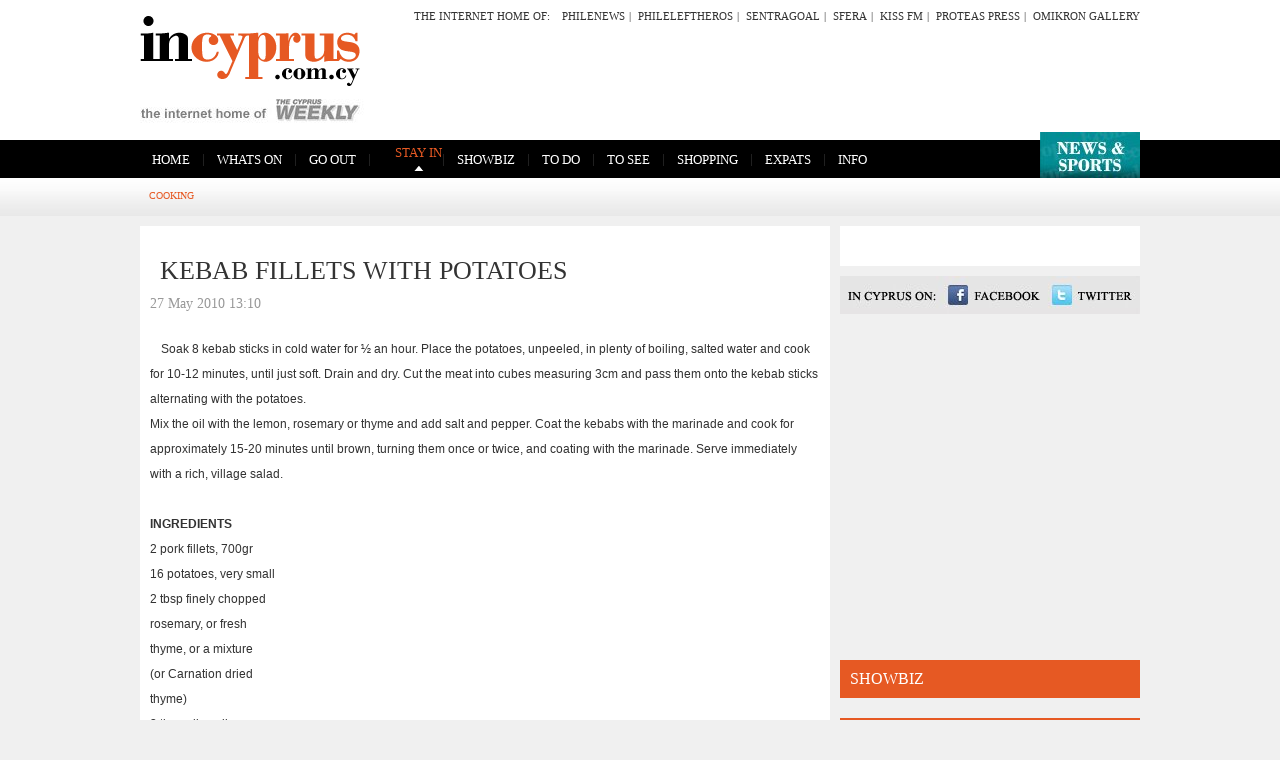

--- FILE ---
content_type: text/html; charset=utf-8
request_url: https://incyprus.com.cy/en-gb/Cooking/4303/9135/kebab-fillets-with-potatoes
body_size: 4529
content:
<!DOCTYPE html>
<html lang="en">
<head id="ctl00_Head1">
  <title>Kebab fillets with potatoes</title>
  <link href="/Templates/HomeTemplate.css" rel="stylesheet" type="text/css">
  <link href="/Templates/Guide.css" rel="stylesheet" type="text/css">
  <link href="/inc/css/m5.css" rel="stylesheet" type="text/css">
  <link href="/inc/css/submenu.css" rel="stylesheet" type="text/css">
  <script src="https://ajax.googleapis.com/ajax/libs/jquery/1.5.1/jquery.min.js" type="text/javascript"></script>
  <script src="/inc/Scripts.js" type="text/javascript"></script>
  <meta name="Description" content="Kebab fillets with potatoes">
</head>
<body onload="fixShowBizFrame()">
  <div id="fb-root"></div>
  
  <form name="aspnetForm" method="post" action="/en-gb/Cooking/4303/9135/kebab-fillets-with-potatoes" id="aspnetForm">
    <div>
      
    </div>
    <script src="/ScriptResource.axd?d=eCmF6iVwdgYJN5JFYZ7Ff1HwJOVsKP_pJAQZDarrQI87VIRICcZ9aKYv_1eJUfI52DJI1EKVMaM1ghvvU27n3-mGjqty78YNE6q7dB-Kcso1&t=16ab2387" type="text/javascript"></script> 
    <script type="text/javascript">


    //<![CDATA[
    if (typeof(Sys) === 'undefined') throw new Error('ASP.NET Ajax client-side framework failed to load.');
    //]]>
    </script>
    <div class="HeaderFullWidth">
      <div class="header">
        <div class="logos">
          <div class="logo1">
            <a href="/en-gb/Complete-Guide"><img src="/templates/data/layout/logo-orange.png"></a>
          </div>
          <div class="logo2"><img src="/templates/data/layout/cyprus-weekly-logo.jpg"></div>
        </div>
        <div class="network">
          The internet home of:    <a rel="nofollow" href="http://www.philenews.com" target="_blank">PHILENEWS</a><span class="seperator">|</span> <a rel="nofollow" href="http://www.philenews.com/digital" target="_blank">PHILELEFTHEROS</a><span class="seperator">|</span> <a rel="nofollow" href="http://www.sentragoal.com.cy" target="_blank">SENTRAGOAL</a><span class="seperator">|</span> <a rel="nofollow" href="http://www.sfera.com.cy/" target="_blank">SFERA</a><span class="seperator">|</span> <a href="http://www.kissfm.com.cy/" target="_blank" rel="nofollow">KISS FM</a><span class="seperator">|</span> <a rel="nofollow" href="" target="_blank">PROTEAS PRESS</a><span class="seperator">|</span> <a rel="nofollow" href="" target="_blank">OMIKRON GALLERY</a>
        </div>
        <div class="topBanner">
          
        </div>
      </div>
      <div class="bottomHeader">
        <div class="blackLine">
          <div class="blackLineCont">
            <div class="mainMenu Guide">
              <div class="cmsmenu m5">
                <a href="/en-gb/Complete-Guide">Home</a>
                <div class="SubmenuSeperator">
                  |
                </div>
<a href="/en-gb/Cinema">Whats on</a>
                <div class="SubmenuSeperator">
                  |
                </div>
<a href="/en-gb/Where-to-Stay">Go Out</a>
                <div class="SubmenuSeperator">
                  |
                </div>
<a href="/en-gb/Cooking"></a>
                <div class="tabactive">
                  Stay in
                </div>
                <div class="SubmenuSeperator">
                  |
                </div>
<a href="/en-gb/Showbiz">Showbiz</a>
                <div class="SubmenuSeperator">
                  |
                </div>
<a href="/en-gb/Activities">To do</a>
                <div class="SubmenuSeperator">
                  |
                </div>
<a href="/en-gb/Art-Galleries">To See</a>
                <div class="SubmenuSeperator">
                  |
                </div>
<a href="/en-gb/Shopping">Shopping</a>
                <div class="SubmenuSeperator">
                  |
                </div>
<a href="/en-gb/Guide-Expats">Expats</a>
                <div class="SubmenuSeperator">
                  |
                </div>
<a href="/en-gb/Flights">Info</a>
              </div>
            </div>
            <div class="completeGuide">
              <a href="/"><img src="/templates/data/layout/news-and-sports.jpg"></a>
            </div>
          </div>
        </div>
        <div class="whiteLine">
          <div class="whiteLineCont">
            <div>
              <div class="tabmenu">
                <a href="/en-gb/Cooking"><span class="tabactive">Cooking</span></a>
              </div>
            </div>
          </div>
        </div>
      </div>
    </div>
    <div class="container Guide">
      <div class="leftCont">
        <div class="leftTopSlider">
          <div class="mc4303 contentpane md144">
            <div class="articleShare">
              <div class="addthis_toolbox addthis_default_style">
                <a class="addthis_counter addthis_bubble_style"></a>    <a class="addthis_button_email"></a> <a class="addthis_button_print"></a>
              </div>
            </div>
            <div class="articleContainer">
              <div class="articleP1">
                <div class="ArticleCategories">
                  <div class="ArticleCategories_T">
                    <h1><a>Kebab fillets with potatoes</a></h1>
                  </div>
                  <div class="ArticleCategories_Date">
                    27 May 2010 13:10
                  </div>
                  <div class="ArticleCategories_Img"><img border="0" alt="" src="/data/2010/05/27/2010_05_27_01_10_31__f4ab3b6e4a5d42619e0c0796.jpg"></div>
                  <div class="ArticleCategories_BODY">
                    <p></p>
                    <p>Soak 8 kebab sticks in cold water for ½ an hour. Place the potatoes, unpeeled, in plenty of boiling, salted water and cook for 10-12 minutes, until just soft. Drain and dry. Cut the meat into cubes measuring 3cm and pass them onto the kebab sticks alternating with the potatoes.<br>
                    Mix the oil with the lemon, rosemary or thyme and add salt and pepper. Coat the kebabs with the marinade and cook for approximately 15-20 minutes until brown, turning them once or twice, and coating with the marinade. Serve immediately with a rich, village salad.</p>
                    <p><strong>INGREDIENTS</strong><br>
                    2 pork fillets, 700gr<br>
                    16 potatoes, very small<br>
                    2 tbsp finely chopped<br>
                    rosemary, or fresh<br>
                    thyme, or a mixture<br>
                    (or Carnation dried<br>
                    thyme)<br>
                    3 tbsp olive oil<br>
                    ½ lemon, the juice<br>
                    Salt, pepper</p>
                    <p></p>
                  </div>
<br>
                  <div class="ArticleCategories_SOURCE">
                    <em></em>
                  </div>
                </div>
              </div>
              <div class="articleP2"></div>
            </div>
            <div class="avsfooter">
              <div class="back">
                <a href="javascript:%20history.go(-1)" rel="nofollow">Back</a>
              </div>
              <div class="more">
                <div id="ctl00_cp_ctl01_divMoreNews">
                  <a href="/en-gb/Cooking" id="ctl00_cp_ctl01_hrefLinkToArticleViewer">More on <span id="ctl00_cp_ctl01_lblLinkToCategoryName" class="categoryName">Cooking</span></a>
                </div>
              </div>
            </div>
            <div style="height: 1px; background-color: #E8E8E8; width: 615px; clear: both;"></div>
            <script type="text/javascript">
            hiddenTabVideo('tabmenu') 
            </script>
          </div>
        </div>
        <div class="leftContBan"></div>
        <div class="midContBan"></div>
      </div>
      <div class="rightCont">
        <div id="ctl00_CompactArticleSearchModule1_pnl" class="search control">
          <div class="input">
            
          </div>
          <div class="searchLink">
            
          </div>
        </div>
        <div class="Social">
<map name="FPMap0" id="FPMap0">
          
          
        </map> <img width="300" height="38" border="0" usemap="#FPMap0" alt="" src="/data/social.jpg">
</div>
        <div class="Add1st">
          <a href="/"><img alt="" src="/Templates/data/layout/news-ad.jpg"></a>
        </div>
        <h1 class="module-title-RIGHT">ShowBiz</h1>
        <div class="ShowBizMod RightHTML">
          
        </div>
        <div class="Add2nd">
          
        </div>
        <h1 class="module-title-RIGHT WeatherRightLink"><a target="_blank" href="http://www.k24.net/" rel="nofollow">Weather from k24.net</a></h1>
        <div class="WeatherRight RightHTML">
          
        </div>
        <h1 class="module-title-RIGHT">Radio Stations</h1>
        <div class="RadioStations RightHTML">
          <div class="RSKiss">
            <a target="_blank" href="http://kissfm.com.cy/" rel="nofollow"><img width="60" height="60" alt="" src="/data/KISS_logo.jpg"></a><br>
            <a target="_blank" href="">LIVE STREAMING</a>
          </div>
          <div class="RSMix">
            <a target="_blank" href="http://www.mixfmradio.com/" rel="nofollow"><img width="60" height="60" alt="" src="/data/mixfm_round.png"></a><br>
            <a target="_blank" href="http://www.e-radio.gr/player/player.el.asp?btid=1&sid=156&cid=undefined&rid=undefined&partnerid=undefined" rel="nofollow">LIVE STREAMING</a>
          </div>
          <div class="RSSfera">
            <a target="_blank" href=""><img width="60" height="60" alt="" src="/data/sfera_logo.jpg"></a><br>
            <a target="_blank" href="">LIVE STREAMING</a>
          </div>
        </div>
        <div class="Gmap RightHTML">
          <h1 class="module-title-LEFT">CYPRUS MAP</h1>
          <div class="ViewLargeMap">
            <a href="/en-gb/Cyprus-Map"><img src="/templates/data/layout/cyprus-map.png" alt="Cyprus maps" width="300" height="207"></a>
          </div>
        </div>
        <h1 class="module-title-RIGHT">City Centre Maps</h1>
        <div class="CityCenterMaps RightHTML">
          <table width="290" height="155" cellspacing="1" cellpadding="0" border="0" style="">
            <tbody>
              <tr>
                <td style="text-align: left;">
                  <a href="http://media.philenews.com/incyprus/maps/lefkosia_centre_07.pdf" rel="nofollow">Nicosia<br>
                  <img width="86" height="120" alt="" src="/data/maps/nicosia_maps_logo.png"></a>
                </td>
                <td style="text-align: left;">
                  <a href="http://media.philenews.com/incyprus/maps/larnaka_town_07.pdf" rel="nofollow">Limassol<br>
                  <img width="87" height="120" alt="" src="/data/maps/limassol_maps_logo.png"></a>
                </td>
                <td style="text-align: left;">
                  <a href="http://media.philenews.com/incyprus/maps/lemesos_centre_07.pdf" rel="nofollow">Larnaca<br>
                  <img width="86" height="120" alt="" src="/data/maps/larnaca_maps_logo.png"></a>
                </td>
              </tr>
              <tr>
                <td style="text-align: center;" colspan="3">
                  <a href="/en-gb/City-Center-Maps"><span style="color: rgb(255, 153, 0);"><span style="font-family: Times New Roman;">OTHER CITIES</span></span></a>
                </td>
              </tr>
            </tbody>
          </table>
        </div>
      </div>
    </div>
    <div class="clear"></div>
    <div class="footer">
      <div class="sitemap">
        <div class="news FContainer">
          <div class="column news">
            <div class="title">
              NEWS
            </div>
            <div class="links">
              <div class="linkPage">
                <a href="/en-gb/Cyprus" title="CYPRUS">CYPRUS</a>
              </div>
              <div class="linkPage">
                <a href="/en-gb/Expats" title="EXPATS">EXPATS</a>
              </div>
              <div class="linkPage">
                <a href="/en-gb/Blogs" title="BLOGS">BLOGS</a>
              </div>
              <div class="linkPage">
                <a href="/en-gb/world-news" title="WORLD">WORLD</a>
              </div>
              <div class="linkPage">
                ECONOMY
              </div>
              <div class="linkPage">
                <a href="/en-gb/tech" title="TECHNOLOGY">TECHNOLOGY</a>
              </div>
            </div>
          </div>
          <div class="column news">
            <div class="title">
              SPORTS
            </div>
            <div class="links">
              <div class="linkPage">
                <a href="/en-gb/football" title="FOOTBALL">FOOTBALL</a>
              </div>
              <div class="linkPage">
                <a href="/en-gb/Rugby" title="RUGBY">RUGBY</a>
              </div>
              <div class="linkPage">
                <a href="/en-gb/Cricket" title="CRICKET">CRICKET</a>
              </div>
              <div class="linkPage">
                <a href="/en-gb/tennis" title="TENNIS">TENNIS</a>
              </div>
              <div class="linkPage">
                <a href="/en-gb/Other" title="OTHER">OTHER</a>
              </div>
            </div>
          </div>
        </div>
        <div class="guide FContainer guideContainer">
          <div class="column guide">
            <div class="row guide">
              <div class="title">
                WHATS ON
              </div>
              <div class="links">
                <div class="linkPage">
                  <a href="/en-gb/Cinema" title="CINEMA">CINEMA</a>
                </div>
                <div class="linkPage">
                  <a href="/en-gb/Music" title="MUSIC">MUSIC</a>
                </div>
                <div class="linkPage">
                  <a href="/en-gb/Theatre" title="THEATRE">THEATRE</a>
                </div>
                <div class="linkPage">
                  <a href="/en-gb/Coming-events" title="COMING EVENTS">COMING EVENTS</a>
                </div>
              </div>
            </div>
            <div class="row guide">
              <div class="title">
                GOING OUT
              </div>
              <div class="links">
                <div class="linkPage">
                  <a href="/en-gb/Where-to-Stay" title="WHERE TO STAY">WHERE TO STAY</a>
                </div>
                <div class="linkPage">
                  <a href="/en-gb/Where-to-Drink" title="WHERE TO DRINK">WHERE TO DRINK</a>
                </div>
                <div class="linkPage">
                  <a href="/en-gb/Where-to-Eat" title="WHERE TO EAT">WHERE TO EAT</a>
                </div>
              </div>
            </div>
          </div>
          <div class="column guide">
            <div class="row guide">
              <div class="title">
                TO DO
              </div>
              <div class="links">
                <div class="linkPage">
                  <a href="/en-gb/Activities" title="ACTIVITIES">ACTIVITIES</a>
                </div>
                <div class="linkPage">
                  <a href="/en-gb/Beaches" title="BEACHES">BEACHES</a>
                </div>
                <div class="linkPage">
                  <a href="/en-gb/Walking-Tours" title="WALKING TOURS">WALKING TOURS</a>
                </div>
                <div class="linkPage">
                  <a href="/en-gb/Spas-and-Wellness" title="SPAS & WELLNESS">SPAS & WELLNESS</a>
                </div>
              </div>
            </div>
            <div class="row guide">
              <div class="title">
                TO SEE
              </div>
              <div class="links">
                <div class="linkPage">
                  <a href="/en-gb/Art-Galleries" title="ART GALLERIES">ART GALLERIES</a>
                </div>
                <div class="linkPage">
                  <a href="/en-gb/Museums" title="MUSEUMS">MUSEUMS</a>
                </div>
                <div class="linkPage">
                  <a href="/en-gb/Religious-Heritage" title="RELIGIOUS HERITAGE">RELIGIOUS HERITAGE</a>
                </div>
              </div>
            </div>
          </div>
          <div class="column guide">
            <div class="title">
              INFO
            </div>
            <div class="links">
              <div class="linkPage">
                <a href="/en-gb/Flights" title="FLIGHTS">FLIGHTS</a>
              </div>
              <div class="linkPage">
                <a href="/en-gb/Travel-Planner" title="TRAVEL PLANNER">TRAVEL PLANNER</a>
              </div>
              <div class="row">
                <div class="linkPage">
                  <a href="/en-gb/Banks" title="BANKS">BANKS</a> | <a href="/en-gb/Chemists" title="CHEMISTS">CHEMISTS</a>
                </div>
              </div>
              <div class="linkPage">
                <a href="/en-gb/Animal-Shelters" title="ANIMAL SHELTERS">ANIMAL SHELTERS</a>
              </div>
              <div class="linkPage">
                <a href="/en-gb/Embassy-Numbers" title="EMBASSY NUMBERS">EMBASSY NUMBERS</a>
              </div>
              <div class="linkPage">
                <a href="/en-gb/Emergency-Numbers" title="EMERGENCY NUMBERS">EMERGENCY NUMBERS</a>
              </div>
              <div class="linkPage">
                <a href="/en-gb/City-Center-Maps" title="CITY CENTER MAPS">CITY CENTER MAPS</a>
              </div>
              <div class="linkPage">
                <a href="/en-gb/Cyprus-Map" title="CYPRUS MAP">CYPRUS MAP</a>
              </div>
              <div class="linkPage">
                <a href="/en-gb/Weather" title="WEATHER">WEATHER</a>
              </div>
            </div>
          </div>
        </div>
      </div>
    </div>
    <div class="footer copyright">
      <table border="0" cellspacing="0" cellpadding="5" width="1000">
        <tr>
          <td align="left" valign="middle" class="sponsored">
            <table border="0" cellspacing="0" cellpadding="5">
              <tr>
                <td valign="top">sponsored by</td>
                <td valign="top">
                  <a href="http://www.primetel.com.cy/" target="_blank" rel="nofollow"><img src="/templates/data/layout/primetel-logo.png"></a>
                </td>
              </tr>
            </table>
          </td>
          <td align="center" valign="middle" class="copyright">
            <a href="http://www.philenews.com/el-gr/Provlitheite-sto-Philelefthero" rel="nofollow">information : contact us : terms and conditions<br>
            © 2011 Phileleftheros Public Company Ltd</a>
          </td>
          <td align="right" valign="middle" class="by">
            <table border="0" cellspacing="0" cellpadding="5" align="right">
              <tr>
                <td valign="top">developed by</td>
                <td valign="top">
                  <a href="http://www.belugga.com/" target="_blank" rel="nofollow"><img src="/templates/data/layout/belugga-web.png"></a>
                </td>
              </tr>
            </table>
          </td>
        </tr>
      </table>
    </div>
    <div>
      
    </div>
  </form>
     
  <script type="text/javascript">



  var pvar = { cid: "cy-philenews", content: "0", server: "secure-uk" };

  var feat = { surveys_enabled: 1, sample_rate: 0.05 };

  var trac = nol_t(pvar, feat);

  trac.record().post().do_sample();

  </script><noscript>
  <div></div>
</noscript>
<script defer src="https://static.cloudflareinsights.com/beacon.min.js/vcd15cbe7772f49c399c6a5babf22c1241717689176015" integrity="sha512-ZpsOmlRQV6y907TI0dKBHq9Md29nnaEIPlkf84rnaERnq6zvWvPUqr2ft8M1aS28oN72PdrCzSjY4U6VaAw1EQ==" data-cf-beacon='{"version":"2024.11.0","token":"76e14ad2a9844b1da2865e0904e46b30","r":1,"server_timing":{"name":{"cfCacheStatus":true,"cfEdge":true,"cfExtPri":true,"cfL4":true,"cfOrigin":true,"cfSpeedBrain":true},"location_startswith":null}}' crossorigin="anonymous"></script>
</body>
</html>


--- FILE ---
content_type: text/css; charset=
request_url: https://incyprus.com.cy/Templates/HomeTemplate.css
body_size: 4575
content:
/*---------------------------------------------- BODY ----------------------------------------------*/

body { margin:0; padding:0; border:0; top:0; bottom:0; right:0; left:0; font-family:"Times New Roman", Times, serif; color:#333; background:#F0F0F0; }
	
img { border:0; }
	
iframe {display:block;}

/*---------------------------------------------- HEADER ----------------------------------------------*/
	
.header { width:1000px; margin:0 auto; height:120px; background:#FFF; padding:10px 0 10px 0; }

.HeaderFullWidth	{ background:#FFF;}
	
.logos { width:232px; float:left; }
	
.topBanner { float:right; margin-top: 10px; width:728px; height:90px;}
	
.bottomHeader { clear:both;}
	
.blackLineTop { width:100%; height:8px; }
	
.blackLine { width:100%; height:38px; background:/*url(/templates/data/layout/topblackLine.jpg)*/ #000; background-repeat:repeat-x; line-height:38px;}
	
.whiteLine { background-image:url(/templates/data/layout/topWhiteLine.jpg); background-repeat:repeat-x; width:100%; height:38px; line-height:35px; }
	
.blackLineCont { width:1000px; margin:0 auto; position:relative; }
	
	
.whiteLineCont { width:1000px; margin:0 auto; font-size:12px;}
	
.completeGuide { position: absolute; right: 0; top: -8px; }

.mainMenu		{ width:800px;}

.network		{font-size:11px; float:right; text-transform:uppercase;}	

.network a		{color:#333 !important; font-size:11px; text-transform:uppercase;}

.seperator		{padding:0 4px;}

.HotTopics, .HotTopicsCont		{float:left;}

/*---------------------------------------------- CONTAINER ----------------------------------------------*/

.container 		{width:1000px; margin:0 auto;}

.leftCont 		{width:690px;float:left;}

.leftCont h1,
.leftCont h1 a:link,
.leftCont h1 a:visited,
.leftCont h1 a:active 	{color:#FFF; font-size:16px; font-weight:normal; text-transform:uppercase;}
	
.leftTopSlider 	{width:690px;}/* background:#FFF; padding:10px;*/

.leftContBan 	{width:468px;float:left;}/*padding:10px; background:#FFF;*/
	
.midContBan 	{width:210px;float:right;}

.midContBan h1	{background:#333 !important;}

.rightCont 		{width:300px;float:right;}
.rightCont h1 {color:#FFF; font-size:16px; font-weight:normal; text-transform:uppercase;}

.back, .more	{padding:5px 10px;}

.back			{float:left;}
.more			{float:right;}

.more a, .back a	{color:#fff !important; font-size:14px; color:#fff;}

.Guide .more, .Guide .back,.GuideHome .more, .GuideHome .back 	{background:#E65923; }
.News .more, .News .back,.NewsHome .more, .NewsHome .back 		{background:#399; }


.avsfooter	{padding:20px 0; overflow:auto; clear:both;}
.line           {height: 1px; background-color: #E8E8E8; width: 670px; clear: both;}

/*---------------------------------------------- SOCIAL ----------------------------------------------
	
.social { background-color:#e6e5e5; height:38px; line-height:40px; font-size:13px; margin-bottom:10px;}
	
.social .title { padding:0 10px; float:left;}

.fb { padding:0 7px; float:left;}

.fb .icon { float:left; margin-top:10px; margin-right:10px;}

.fb .txt { float:left;}

.tw { padding:0 7px; float:left;}

.tw .icon { float:left; margin-top:10px; margin-right:10px;}

.tw .txt { float:left;}*/


/*---------------------------------------------- CLEAR ----------------------------------------------*/

.clear { clear:both;}

/*---------------------------------------------- SEARCH ----------------------------------------------*/

.search { margin-bottom:10px;}

/*---------------------------------------------- FOOTER ----------------------------------------------*/

.footer { width:1000px; margin:0 auto; background-color:#e6e6e6; clear:both; margin-top:20px;}
	
/*---------------------------------------------- LINKS ----------------------------------------------*/

.social a:link { color: #000000; text-decoration:none;}

.social a:visited { color: #03777d; text-decoration:none;}

.social a:hover { color: #000000; text-decoration:none;}

.social a:active { color: #000000; text-decoration:none;}


a:link { color: #03777d; text-decoration:none;}
a:visited { color: #000000; text-decoration:none;}
a:hover { color: #000000; text-decoration:none;}
a:active { color: #000000; text-decoration:none;}

/*---------------------------------------------- WORLD NEWS ARTICLE ----------------------------------------------*/
.AboutCyprus			{width:190px; border-top:10px solid #333; border-right:10px solid #333; border-left:10px solid #333; background:#e3dbca; padding: 10px 0 0 0; }
.AboutCyprusBot			{width:190px; border-bottom:10px solid #333; border-right:10px solid #333; border-left:10px solid #333; background:#e3dbca;padding: 20px 0 0 0; height: 870px;}

.AboutCyprusCont 		{margin:10px;}
.AboutCyprusCont td		{border-bottom:1px solid #C8BEAA;}
.AboutCyprusHeader		{width:210px;  background:#333; position:relative; height:40px;}
.AboutCyprusTTL			{font-size:20px; background:#E65923; padding:3px; width:120px;  margin-left:42px; margin-top: -5px; text-align:center; color:#FFF; position: absolute; line-height:20px;}
.AboutCyprusTTL .title  {font-size:26px;}

.AboutCyprus .WNTTL		{font-weight:normal; font-size:16px; text-align:center; text-transform:uppercase; color:#333; padding:20px 0 0 0;}
.AboutCyprusBot .WNTTL	{font-weight:normal; font-size:16px; text-align:center; text-transform:uppercase; color:#333; padding:20px 0 0 0;}
.AboutCyprusSTTL		{border-top:1px solid #333;border-bottom:1px solid #333; text-align:center; margin:10px; color:#E65923; font-size:18px;background:url(/templates/data/layout/black-ar-b.png) no-repeat;background-position:50% 26px;}

.GuideHome .WorldNews		{width:190px; border:10px solid #333; background:#F5F2EB; }
.GuideHome .WorldNewsCont 	{margin:10px;}
.GuideHome .WorldNewsCont td	{border-bottom:1px dotted #666;}
.GuideHome .WorldNewsHeader	{width:210px;  background:#333; position:relative; height:40px;}
.GuideHome .WorldNewsTTL		{font-size:20px; background:#E65923; padding:3px; width:120px;  margin-left:42px; margin-top: -5px; text-align:center; color:#FFF; position: absolute; line-height:20px;}
.GuideHome .WorldNewsTTL .title  {font-size:26px;}
.GuideHome .WorldNews .WNTTL				{font-weight:normal; font-size:18px; text-align:center; text-transform:uppercase; color:#E65923; padding:10px 0 0 0;}

.WorldNews			{width:190px;border:10px solid #333; background:#e3dbca;height: 1225px; }
.WorldNewsCont 		{margin:10px;}
.WorldNewsCont td	{border-bottom:1px solid #C8BEAA;}
.WorldNewsHeader	{width:210px;  background:#333; position:relative; height:40px;}
.WorldNewsTTL		{font-size:20px; background:#339999; padding:3px; width:80px;  margin-left:58px; margin-top: -5px; text-align:center; color:#FFF; position: absolute; line-height:20px;}
.WorldNewsTTL .title {font-size:26px;}

.WorldNewsTTL a:link,
.WorldNewsTTL a:active,
.WorldNewsTTL a:visited {color:#FFF; font-size:16px; font-weight:normal; text-transform:uppercase;}



.WNTTL				{font-weight:normal; font-size:18px; text-align:center; text-transform:uppercase; color:#333; padding:15px 0 0 0;}
.WNTCNT				{font-weight: normal; font-size:12px; text-align:center; color:#333; font-family:Arial,"Helvetica", sans-serif; padding: 0 0 15px 0;}
.WNTCNT	p			{padding:0; margin:0;}

.WorldNewsSingle	{ font-size:12px; color:#333;}
.WorldNewsIMG 		{float:left;}
.WorldNewsIMG img	{float: left; padding: 0 10px 10px 0;}

#tabmenu	{display:none;}

.prev4120			{cursor:pointer; float:left; background:url(/templates/data/layout/arrow-left-brown.png) no-repeat; width:14px; height:23px;}
.next4120			{cursor:pointer; float:right; background:url(/templates/data/layout/arrow-right-brown.png) no-repeat; width:14px; height:23px;}
.prev4120,	.next4120	{margin:-100px 0 0 0;}

.prev4120:hover	{cursor:pointer; float:left; background:url(/templates/data/layout/arrow-left-green.png) no-repeat; width:14px; height:23px;}
.next4120:hover	{cursor:pointer; float:right; background:url(/templates/data/layout/arrow-right-green.png) no-repeat; width:14px; height:23px;}


div.caption a {font-family:"Times New Roman", Times, serif; padding:10px; font-size:10px;}

div .weather 	{margin-top:10px; width: 280px; background-color: #e65923; color:#fff; text-align:left; font-family:"Times New Roman", Times, serif; color:#FFF;font-size:16px; padding:10px; font-weight:normal; text-transform:uppercase;}

.weather a 	{ color: #ffffff; font-family: Times New Roman; font-size: 16px; text-decoration: none;}

a:hover .weather 	{ text-decoration: underline;}


/* /--------------List ARTICLE VIEWER---------------------/ */

.leftCont .ListArticle	{}	/*width:630px;*/
.ListArticle			{border-bottom: 1px dotted #c7c7c7;padding: 0 0 20px 0; overflow:auto;margin: 0 0 10px 0;}
.ListArticle_Cont		{padding:5px 0 ; border-bottom:1px dotted #999; overflow:auto;}
.ListArticle_Cont img 	{float: left; padding: 0 10px 10px 0;}
.ListArticle_BODY300	{font-size:14px; color:#333; line-height:25px;  /*  -- */ }
.ListArticle_BODY300 a	{font-size:14px; color:#333; line-height:25px;  /*  -- */}
.ListArticle_D			{font-size:13px; color:#999; padding:0 0 10px 0; border-bottom:1px solid #E6E6E6; margin: 0 0 20px 0;}
.ListArticle_T			{color:#333 !important; font-size:20px; padding:5px 0 0 0;}/* margin:5px 0;*/
.ListArticle_T a		{color:#333 !important; font-size:26px;}/*margin:5px 0; padding:5px 0 0 0;*/
.ListArticle_Img		{float:left;margin:0 10px 0 0; width:114px !important; height:87px; }
.ListArticle_BODY300 p	{margin:0;  /*  -- */}
.ListArticle_Img img	{width:114px !important; height:87px;}

/* /--------------List ARTICLE VIEWER---------------------/ */
.ListArticleHome			{border-bottom: 1px dotted #c7c7c7;padding: 0 0 10px 0; height: 90px;}
.ListArticle_ContHome		{padding:5px 0 ; border-bottom:1px dotted #999; overflow:auto;}
.ListArticle_ContHome img 	{float: left; padding: 0 10px 10px 0;}
.ListArticle_BODY300Home	{font-size:12px; color:#333; font-family:Arial, "Helvetica", sans-serif; }
.ListArticle_DHome			{font-size:9px; color:#999; display:none;}
.ListArticle_THome			{padding:5px 0 0 0; color:#333 !important; font-size:15px; margin:5px 0;}
.ListArticle_THome a		{padding:5px 0 0 0; color:#333 !important; font-size:15px; margin:5px 0; font-weight:normal;}
.ListArticle_ImgHome		{float:left;margin:0 10px 0 0; width:78px !important; height:60px; overflow:hidden;}
.ListArticle_BODY300Home p	{margin:0;}
.ListArticle_ImgHome img	{width:78px !important; height:60px;}


/* /--------------SINGLE ARTICLE VIEWER---------------------/ */

.News .ArticleCategories h1		{background:none; color:#333; font-size:26px; padding:0; margin:0;}
.News .ArticleCategories_S h2		{padding:10px 0 0px 0;}
.News .ArticleCategories_Date	{margin-bottom:20px; font-size:14px; color:#999;}/*/*padding:0 0 20px 0; border-bottom:1px solid #999;*/*/
.News a.ArticleCategories_T h1 	{background:none;color:#333; font-size:26px;}
.News .ArticleCategories_Img	{float:left; padding:0 10px 0 0;}
.News .ArticleCategories_I_C	{}
.News .ArticleCategories_BODY	{font-size:12px; color:#333; font-family:Arial, "Helvetica", sans-serif; line-height: 25px;margin-top: -5px;}
.News .ArticleCategories_SOURCE	{}
.News .ArticleCategories_BODY p {margin: 25px 0 0 0;}

.Guide .ArticleCategories h1	{background:none !important; color:#333; font-size:26px; padding:0; margin:0;}
.Guide .ArticleCategories_S h2	{padding:10px 0 0px 0;}
.Guide .ArticleCategories_Date	{margin-bottom:20px; font-size:14px; color:#999;}
.Guide a.ArticleCategories_T h1 {color:#333; font-size:26px;}
.Guide .ArticleCategories_Img	{float:left; padding:0 10px 0 0;}
.Guide .ArticleCategories_I_C	{}
.Guide .ArticleCategories_BODY	{font-size:12px; color:#333; font-family:Arial, "Helvetica", sans-serif;line-height: 25px; }
.Guide .ArticleCategories_SOURCE	{}
.Guide .ArticleCategories_BODY p {margin: 25px 0 0 0;}

.pages	{padding:20px 0 0 0; margin:0 auto;}
.News .pages .currentPage, .News .pages .currentPage a {background:#03777d; color:#fff; text-align:center; width:20px; height:20px; display:block; font-size:12px; line-height:20px;}
.Guide .pages .currentPage, .Guide .pages .currentPage a {background:#E65923; color:#fff; text-align:center; width:20px; height:20px; display:block; font-size:12px; line-height:20px;}


.pages .linkPage	{background:#ccc; color:#333;text-align:center; width:20px; height:20px; display:block; font-size:12px; line-height:20px;}

/* --------------------- MODULE DEFINITIONS ------------------------ */

/*Article Viewer Classic*/ 					.md139, .md159	{background:#fff; margin:10px 0 0 0;}

											.News .md139					{ min-height: 1949px;}
											
											.Guide .md159, .Guide .md156 { min-height: 2080px !important;}
											.Guide .md139	{ min-height: 2060px !important;}

/*Article Viewer Single*/ 					.md144	{background:#fff; margin:10px 0 0 0; min-height: 1999px;}

/*Article Viewer Type Writer Scroller*/		.md155	{padding:0 !important; margin:10px 0 0 0;overflow:auto;}

/*Article Viewer Featured Home*/			.md157	{margin:10px 0 0 0; overflow:auto;}

/*Html Document*/							.md20	{padding:0; background:none;margin:10px 0 0 0; background:#fff; }

											.leftContBan .md20 {margin:0px;}

/*Module Container*/						.md24	{padding:0px !important; background:#000;}

											.md156	{background:#fff; margin:10px 0 0 0; padding:0 !important;}
											
											.md160	{background:#fff; margin:10px 0 0 0; padding:0 !important;}
											
/*Article Viewer Custom Scrollable List*/	
.md141	{background:#fff; margin:10px 0 0 0;}
.mc4379 {background:#fff; margin:10px 0 0 0;}



.HomeSliderIMG img	{ margin:0 auto;}
.HomeSliderTTL		{ font-size:24px; text-align:center; font-weight:normal; padding:10px; text-transform:uppercase; margin-top:9px;}
.HomeSliderTXT		{ font-size:12px; text-align:center; font-family:Arial, "Helvetica", sans-serif; margin-top:7px;}
.HomeFeaturedArticleContainer a:visited {color:#FFF;}
.HomeSliderTTL a:visited {color:#FFF;}

/*.Social {margin:-10px;}*/

.entries4120, .player4120	{height:170px; margin:0 15px;}


.ModBgd	{background:#600;}


.leftpane	{padding: 10px }/*background:#fff;*/

/*.mc4116 table, .mc4126 table, .mc4128 table	{margin:10px; padding: 0; }background:#fff;*/

.rightpane 	{padding:10px; }/*background:#fff;*/

.BreakingNews		{float:left; height:40px; width:690px;/*margin: 10px 0;*/}
.NewsHome .BreakingNews, .News .BreakingNews { background:url(/templates/data/layout/green-ar-r.png) no-repeat #E5E5E5; background-position:155px 50%;}
.GuideHome .BreakingNews, .Guide .BreakingNews { background:url(/templates/data/layout/orange-ar-r.png) no-repeat #E5E5E5; background-position:155px 50%;}

.BreakingNewsTTL 	{float:left; background: #399; padding:10px; color:#FFF; height:20px; font-size: 15px; font-weight: normal;
					 text-transform: uppercase;line-height: 20px; width: 140px; text-align: center;}
.BreakingNewsTXT	{float:left;}
.BreakingNews ul	{ list-style:none; width:450px; color:#333; margin:10px 0 0 -10px;}
.BreakingNews ul li a:link	{color:#333; display:block; width:450px;}

.News .BreakingNews ul li a:hover,
.Guide .BreakingNews ul li a:hover	{color:#339999 !important; display:block; width:450px;}

#iemarquee	{float:left;list-style:none; width:450px; color:#000 !important; margin:10px 0 0 -10px;}
#iemarquee a {color:#333;}
.Scroller		{position: relative; width: 543px; height: 18px; overflow: hidden; border-top: 1px solid #CCC; border-bottom: 1px solid #CCC; height: 30px; background: white; padding: 10px 0 0 0; color: black;}

.searchBtn		{float:right; padding:10px; color:#FFF;height:40px; font-size: 15px; font-weight: normal; text-transform: uppercase; border:0;cursor: pointer; font-family:"Times New Roman", Times, serif; line-height: 20px;}
.searchLink a	{color:#FFF;}

.search .input 	{float:left; border:none; width:215px;}

.searchTbx		{height:30px; width:200px;border:none; padding:5px;box-shadow:none; font-size: 18px;color: #999;}

div.search		{background:#fff; width:300px; height:40px;margin: 10px 0 10px 0;}

div.searchLink	{overflow:auto;}

.UsefullLinks ul	{ margin:0 0 0 -15px ;}
.UsefullLinks, .UsefullLinks a		{ padding:3px; font-size:12px; color:#000; font-family:arial;}
.UsefullLinks li	{margin:0;}

.rounded-grey	{width:100% !important;}

/* --------------------- RIGHT CONTENT ---------------------------- */
.RightHTML	{background:#fff; }
.RightHTML h1	{margin: 10px 0px 0px 0px; padding: 10px; background: #E65923; color: white; font-size: 16px; font-weight: normal; text-transform: uppercase; }

.WeatherRight {width: 300px; background-color: #E65923; color: white; text-align:
left; font-family: "Times New Roman", Times, serif; color: white; font-size: 16px; padding: 0px;
font-weight: normal; text-transform: uppercase;}

.WeatherRightLink a	{color:#fff;}

.RadioStations		{clear:both;overflow:auto;height: 100px; font-size:8px; font-family: verdana, Arial; }}
.RadioStations img 	{width:50px; height:50px; padding: 0 0 5px 0;}
.RadioStations a 	{color:#333; font-size:8px; font-family: verdana, Arial; }
.RSKiss, .RSMix, .RSSfera	{width:89px; float:left; margin:10px 5px; text-align:center;}

.ShowBizMod iframe	{height:370px !important; border: none; width: 100%;}

.ShowBizLTL	{font-size:13px; color:#333;}
.ShowBizLTL a	{font-size:14px; color:#333;}

.ShowBizLDT	{font-size:12px; color:#666;}

.LastNews_Title	{ font-size:14px;}

.CityCenterMaps {background:#fff; padding:10px; height: 170px;}

.CityCenterMaps	a {color:#333;  font-family:Arial, "Helvetica", sans-serif; font-size:12px;}

.Gmap	{}/*padding:0 0 10px 0;*/

.Social {height: 40px;}

.Add1st, .Add2nd {padding:10px 0 0 0; display:block;}

.Add1st  {height:324px;}

.ViewLargeMap  {color:#333;text-align:left;  font-size:14px; height: 207px;}/*padding:10px 0 0 10px;*/
.ViewLargeMap a	{color:#333;}
/* --------------------- RIGHT CONTENT END ---------------------------- */


/*------------------------CONTENT HACKS------------------------*/

/*.mc4131				{float:left; width:690px; height:30px; clear:both; margin:10px 0 10px 0;padding:0 0 10px 0;}*/
.mc4117, .mc4134, .mc4263	{padding-top:5px; background:none;}
.mc4140						{margin-top:10px;}
.mc4140, .mc4157, .mc4145, .mc4131	{padding:0;}

.mc4226		{padding:10px 0; height:170px;}

.mc4236		{margin:0; padding:0 10px 10px 10px; height: 368px; overflow: hidden;}

.mc4236	.contentDiv	{border-bottom:1px solid #ccc; width:280px; padding:9px 0;}
.mc4236 .lastItem	{border-bottom:0px}


.NewsHome .mc4188	{padding:10px; background:#fff !important; margin:10px 0 0 0; overflow:auto;}

.mc4131 			{padding:0 !important; overflow:hidden;}

.mc4264				{margin:-10px 0 0 0;}

.mc4133, .mc4138, .mc4142	{padding:0;}

/*.mc4117					{padding-top:13px;}*/

.mc4265 table	{width:450px;}

.GuideHome .mc4265		{overflow:auto;margin: 0 0 10px 0; height:115px;}


.GuideHome .mc4266	{overflow:hidden; margin: 0 0 10px 0;}

.mc4190	{margin:10px 0 10px 0;}

.mc4152, .mc4153, .mc4194, .mc4265	{padding:10px 10px 0 10px;}

.mc4348, .mc4348 a ,.mc4349, .mc4349 a	{background:none; margin:0 10px; color:#000; font-size:12px;}

.mc4265 a, .mc4267 a, .mc4282 a	{color:#333;}


/* ------------------- SEARCH -------------------  */

.mc4242							{margin:10px 0 0 0; background:#fff;}	
.searchCont	.title				{margin:-10px -10px 10px -10px; padding: 10px; background: #399; color: white; font-size: 16px; font-weight: normal; text-transform: uppercase;}
.searchCont .row				{float:left; margin:0 30px 0 0;}
.searchCont .label .Keywords	{}
.searchCont .input .Keywords	{}
.searchCont .searchResultTitle	{clear:both; padding:5px 0;}
.label .Period					{}
.searchSeparator				{border-bottom:1px dotted #333; width:100%;}
.searchResultI, .searchResultAI	{width:670px;border-bottom:1px dotted #333; padding: 10px 0 10px 0;}
.searchCont	h2					{}
.searchCont	.searchBtn			{padding:0 10px;}

/* ------------------- SEARCH END -------------------  */


.leftContBan .mc4244, .leftContBan .mc4243	{margin-top:10px;}
.BannerHomeNewsLeft	{margin:-10px;}
 
 .QLGuideHome a	{color:#333;}
 .QLGuideHome a:hover	{color:#E65923;}

.ChemistsIMG {width:30px; height:30px; float:left; margin:10px 10px 0 0;}
.ChemDate	{color: #333; font-size: 24px; border-bottom: 1px dotted #333;border-top: 1px dotted #333; padding: 10px 0 10px 0; width: 660px;}
.ChemDesc	{ color:#333; font-size:14px;margin: 0px 0 10px 50px; line-height: 15px;}
.ChemTitle	{float:left; color:#E65923; font-size:24px;}

.lastItem .wtd, .mc4190 .lastItem, .Guide .lastItem .wtd	{border:0 !important;}
.lastItem .ListArticleHome	{border:0 !important;} 


/* ------------------- FOOTER MENU ------------------- */
.footer .sitemap				{padding:20px; overflow:auto;}
.footer .FContainer 			{width:none !important;}
.footer .news					{float:left; font-size:12px; padding:0 20px 0 0; }/*width:160px;*/
.footer .guide 					{float:left; font-size:12px; padding:0 0 0 20px; }/*width:160px;*/
.sitemap .news .column			{float:left;}
.sitemap .guide .column			{float:left;}
.sitemap .news,
.sitemap .guide					{float:left;}
.news .title 					{color:#399;border-bottom: 1px solid #399; margin: 0px 0; padding: 0 0 5px 0;font-size: 14px;}
.guide .title 					{color:#E65923;border-bottom: 1px solid #E65923; margin: 0px 0; padding: 0 0 5px 0;font-size: 14px;}
.guide .column .row				{float:none; padding:0;}
.footer .column					{width:160px;}
.news .linkPage a,
.guide .linkPage a 				{line-height:19px; color:#333;}
.guideContainer					{border-left:1px solid #ccc ;}
.sitemap .links					{padding:5px 0 10px 0;}

.NewsHome .footer .sitemap,
.News .footer .sitemap	{border-top:3px solid #399;}

.GuideHome .footer .sitemap,
.Guide .footer .sitemap	{border-top:3px solid #399;}



.input input {height: 30px; width: 200px; border: none; padding: 5px; box-shadow: none; font-size: 18px; color: #999;}

.info.terms {font-size:11px;}

.LoginTXT		{ font-size:14px; text-align:center; font-family:Arial, "Helvetica", sans-serif; font-weight:bold;}
.loginContainer         {width:1000px; margin: 0 auto;}



.footer.copyright	{border:0; background:none; font-size:12px;}

.sponsored, .sponsored a	{text-align:left;color:#333;}
.copyright, .copyright a	{margin:0 auto; text-align:center;color:#333;}
.by, .by a					{text-align:right; color:#333;}

.OnlineView	{color: #333 !important; font-size: 26px !important;}

.CompFields	{color:#cc0000; font-size:12px;}

--- FILE ---
content_type: text/css; charset=
request_url: https://incyprus.com.cy/Templates/Guide.css
body_size: 495
content:
/*  ----------------------  GUIDE CSS HOME    ----------------------- */

.GuideHome .whiteLineCont 		{width:1000px; margin:0 auto; font-size:12px; color:#E65923; }

.GuideHome .BreakingNewsTTL, .Guide .BreakingNewsTTL 	{background: #E65923;}

.GuideHome .BreakingNews a:visited 	{color: #333 !important;}
.GuideHome .BreakingNews a:hover {color: #E65923 !important;}


.GuideHome .ShowbizTTL 		{width:300px; font-size:18px; background-color: #e65923; height: 30px; line-height: 30px; color:#fff; text-align:left;}

.GuideHome .rightCont h1	{color: white; background: #E65923; font-size: 16px; margin: 10px 0px 0px 0px; padding: 10px; font-weight: normal; text-transform: uppercase; height:20px;}


.GuideHome .contentpane		{clear:both; background:#ccc;}/*padding:10px; */

.GuideHome .footer 			{border-top: 3px solid #E65923;}

.GuideHome .whiteLineCont .tabactive	{color:#E65923 !important;}

.GuideHome .searchBtn		{background: #E65923;}

.GuideHome .leftCont h1 	{background:#E65923;margin:10px 0px 0px 0px; padding:10px; height:20px;}

.GuideHome	.wtdTXT, .GuideHome	.wteTXT, .GuideHome	.wtsTXT {font-weight: normal; font-size: 12px; color:#333; font-family: Arial,"Helvetica", sans-serif; padding: 0 0 0 10px; float:left; width:320px}

.GuideHome	.wtdTTL, .GuideHome	.wteTTL, .GuideHome	.wtsTTL {font-weight: normal; font-size: 16px; text-align: left; color: #333; font-family:"Times New Roman", Times, serif;}
.GuideHome	.wtdTTL a, .GuideHome	.wteTTL a, .GuideHome	.wtsTTL a {font-weight: normal; font-size: 16px; text-align: left; color: #333; font-family:"Times New Roman", Times, serif;}

.GuideHome .wtd, .GuideHome .wte, .GuideHome .wts	{border-bottom:1px dotted #ccc; padding:10px 0; float:left; width:440px}

.GuideHome .wtdIMG, .GuideHome .wteIMG, .GuideHome .wtsIMG	{float:left; width:110px;}



.shopIMG	{float:left;}
.shopCONT	{float:left;font-weight: normal; font-size: 12px; color: #333; font-family: Arial,"Helvetica", sans-serif; width:330px; padding: 0 0 0 10px;}
.shopTTL	{font-weight: normal; font-size: 16px; text-align: left; color: #333; font-family: "Times New Roman", Times, serif;padding: 0 0 10px 0;}

/*  ----------------------  GUIDE CSS   ----------------------- */

.Guide .leftCont h1 	{ margin:10px 0px 0px 0px; padding:1px 0; background:#E65923;text-transform: none;}/**/
	
/*.Guide .leftTopSlider 	{width:670px; background:#FFF; padding:10px; margin:10px 0 0 0;}*/

.Guide .leftContBan 	{width:468px;float:left; }/*background:#FFF;padding:10px;*/
	

.Guide .contentpane 	{clear:both; padding:10px;}

.Guide .footer 			{border-top: 3px solid #E65923;}

.Guide .whiteLineCont .tabactive	{color:#E65923 !important;}

.Guide .searchBtn		{background: #E65923;}


.whiteLineCont .tabactive, .whiteLineCont a:hover  {color: #E65923 !important;}

.Guide .rightCont .module-title-RIGHT	{margin: 10px 0px 0px 0px; padding: 10px; background: #E65923; color: white; font-size: 16px; font-weight: normal; text-transform: uppercase;}

.Guide .rightCont h1 		{color: white; background: #E65923; font-size: 16px; margin: 10px 0px 0px 0px; padding: 10px; font-weight: normal; text-transform: uppercase;}

.whiteLineCont	{color: #E65923 !important;}

.footer	{border-top:3px solid #E65923;}

.Guide .CinemaA	{POSITION: relative; HEIGHT: 220px; overflow:auto;}

.Guide .mc4372	{min-height:240px !important; margin:0;}

.Guide .leftCont .leftTopSlider h1 {background: #E65923; margin: 10px 0px 0px 0px; padding: 10px; font-weight: normal; text-transform: uppercase;}

--- FILE ---
content_type: text/css; charset=
request_url: https://incyprus.com.cy/inc/css/m5.css
body_size: -34
content:
div.m5		{width:800px;height:37px;font-size:13px;padding:0px 0px 0px 0px; font-family:"Times New Roman", Times, serif; text-transform:uppercase;}

div.m5 li	{float:left;height:29px;padding:0px 15px 0px 0px; font-family:"Times New Roman", Times, serif; }

div.m5 a,div.m5 a:link,div.m5 a:active,div.m5 a:visited,div.m5 h2{padding: 7px 12px 0 12px;float:left; color:#FFFFFF;font:normal normal normal 13px/25px "Times New Roman", Times, serif; text-align:center;}

div.m5 a:hover{color:#339999;font:normal normal normal 13px/25px "Times New Roman", Times, serif;text-align:center;}

div.m5 .active a{color:#339999;font:normal normal normal 13px/25px "Times New Roman", Times, serif;;text-align:center; float:left;}

div.m5 .tabactive
{height:31px;float:left; color:#339999;font:normal normal normal 13px/25px "Times New Roman", Times, serif;text-align:center; background:url(/templates/data/layout/white-ar.png) no-repeat;background-position:50% 26px;}


.SubmenuSeperator	{float:left;}

.Guide div.m5 a:hover		{color:#E65923;}

.Guide div.m5 .active a		{color:#E65923;}

.Guide div.m5 .tabactive	{color:#E65923;}

